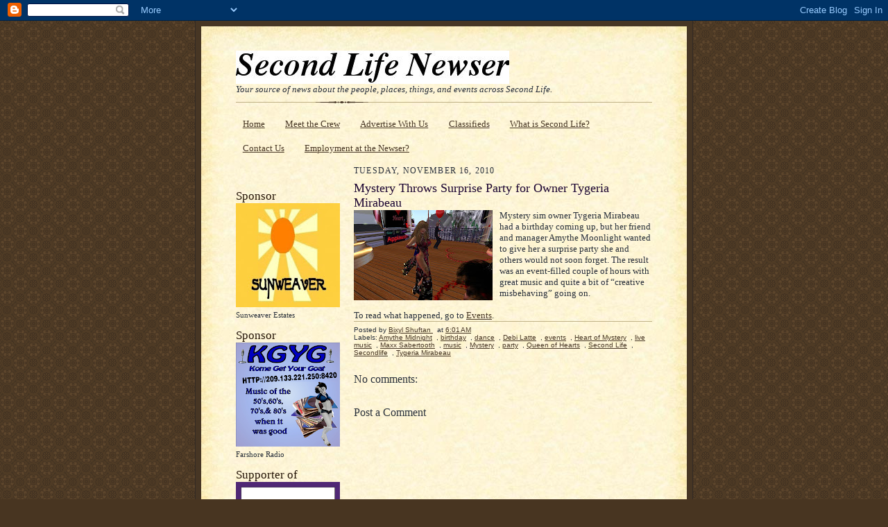

--- FILE ---
content_type: text/javascript; charset=UTF-8
request_url: https://slnewser.blogspot.com/2010/11/mystery-throws-surprise-party-for-owner.html?action=getFeed&widgetId=Feed1&widgetType=Feed&responseType=js&xssi_token=AOuZoY4ZCs453zp3QUmK5E0ktZT6EHt67g%3A1764870376808
body_size: 381
content:
try {
_WidgetManager._HandleControllerResult('Feed1', 'getFeed',{'status': 'ok', 'feed': {'entries': [{'title': 'SPOTLIGHT FEATURE - All Out Music - Mack Abbot Reporting', 'link': 'http://www.slenquirer.com/2025/11/spotlight-feature-all-out-music-mack.html', 'publishedDate': '2025-11-28T07:12:00.000-08:00', 'author': 'Kenny Peters'}, {'title': '', 'link': 'http://www.slenquirer.com/2025/11/for-immediate-release-launch-party.html', 'publishedDate': '2025-11-22T17:00:00.000-08:00', 'author': 'The SL Enquirer'}, {'title': 'Devon Reggiane: World Class Performer in BOTH Worlds \u2013 Josh (Thomas1 \nBellic) Reporting.', 'link': 'http://www.slenquirer.com/2025/11/devon-reggiane-world-class-performer-in.html', 'publishedDate': '2025-11-20T07:04:00.000-08:00', 'author': 'Curmudgeon911'}, {'title': 'Announcing A New Adventure: Where\x27s Willow? Photographic Scavenger Hunt', 'link': 'http://www.slenquirer.com/2025/11/announcing-new-adventure-wheres-willow.html', 'publishedDate': '2025-11-19T21:00:00.000-08:00', 'author': 'The SL Enquirer'}, {'title': 'EROTIQUE BURLESQUE: Day of the Dead, is a beloved Mexican tradition \ncelebrated from October 31st to November 2nd.', 'link': 'http://www.slenquirer.com/2025/11/erotique-burlesque-day-of-dead-is.html', 'publishedDate': '2025-11-15T21:00:00.000-08:00', 'author': 'The SL Enquirer'}], 'title': 'The SL Enquirer'}});
} catch (e) {
  if (typeof log != 'undefined') {
    log('HandleControllerResult failed: ' + e);
  }
}
